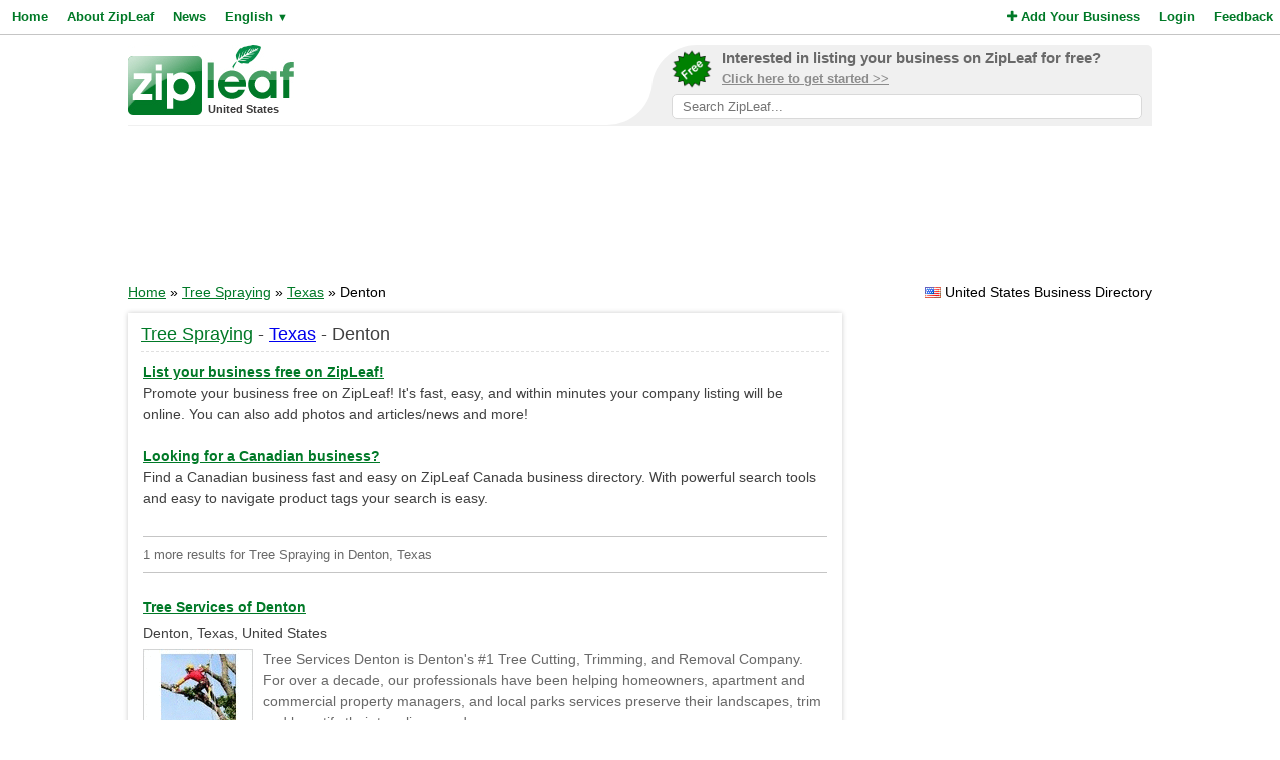

--- FILE ---
content_type: text/html; charset=utf-8
request_url: https://www.google.com/recaptcha/api2/aframe
body_size: 267
content:
<!DOCTYPE HTML><html><head><meta http-equiv="content-type" content="text/html; charset=UTF-8"></head><body><script nonce="7tsZzn9JmTgyxG6kuX8Csw">/** Anti-fraud and anti-abuse applications only. See google.com/recaptcha */ try{var clients={'sodar':'https://pagead2.googlesyndication.com/pagead/sodar?'};window.addEventListener("message",function(a){try{if(a.source===window.parent){var b=JSON.parse(a.data);var c=clients[b['id']];if(c){var d=document.createElement('img');d.src=c+b['params']+'&rc='+(localStorage.getItem("rc::a")?sessionStorage.getItem("rc::b"):"");window.document.body.appendChild(d);sessionStorage.setItem("rc::e",parseInt(sessionStorage.getItem("rc::e")||0)+1);localStorage.setItem("rc::h",'1769450177714');}}}catch(b){}});window.parent.postMessage("_grecaptcha_ready", "*");}catch(b){}</script></body></html>